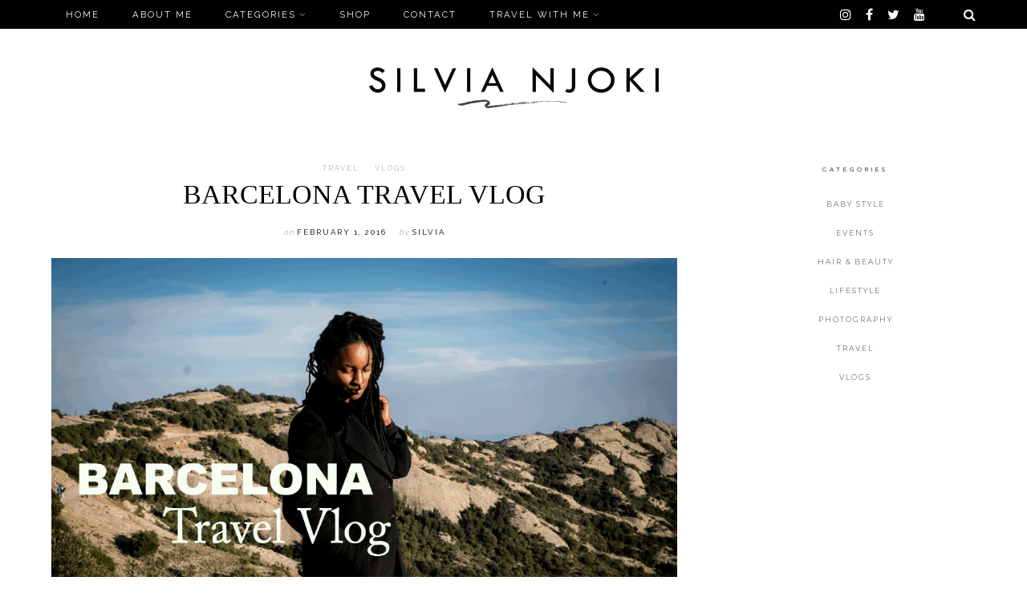

--- FILE ---
content_type: text/html; charset=UTF-8
request_url: https://silvianjoki.com/barcelonatravelvlog/
body_size: 62620
content:
<!DOCTYPE html>

<html lang="en-US">

<head>
	<meta charset="UTF-8">
	<meta name="viewport" content="width=device-width, initial-scale=1">
	<title>BARCELONA TRAVEL VLOG &#8211; Style by Silvia</title>
<meta name='robots' content='max-image-preview:large' />
	<style>img:is([sizes="auto" i], [sizes^="auto," i]) { contain-intrinsic-size: 3000px 1500px }</style>
	<link rel='dns-prefetch' href='//fonts.googleapis.com' />
<link rel="alternate" type="application/rss+xml" title="Style by Silvia &raquo; Feed" href="https://silvianjoki.com/feed/" />
<link rel="alternate" type="application/rss+xml" title="Style by Silvia &raquo; Comments Feed" href="https://silvianjoki.com/comments/feed/" />
<link rel="alternate" type="application/rss+xml" title="Style by Silvia &raquo; BARCELONA TRAVEL VLOG Comments Feed" href="https://silvianjoki.com/barcelonatravelvlog/feed/" />
<script type="text/javascript">
/* <![CDATA[ */
window._wpemojiSettings = {"baseUrl":"https:\/\/s.w.org\/images\/core\/emoji\/15.0.3\/72x72\/","ext":".png","svgUrl":"https:\/\/s.w.org\/images\/core\/emoji\/15.0.3\/svg\/","svgExt":".svg","source":{"concatemoji":"https:\/\/silvianjoki.com\/wp-includes\/js\/wp-emoji-release.min.js?ver=6.7.4"}};
/*! This file is auto-generated */
!function(i,n){var o,s,e;function c(e){try{var t={supportTests:e,timestamp:(new Date).valueOf()};sessionStorage.setItem(o,JSON.stringify(t))}catch(e){}}function p(e,t,n){e.clearRect(0,0,e.canvas.width,e.canvas.height),e.fillText(t,0,0);var t=new Uint32Array(e.getImageData(0,0,e.canvas.width,e.canvas.height).data),r=(e.clearRect(0,0,e.canvas.width,e.canvas.height),e.fillText(n,0,0),new Uint32Array(e.getImageData(0,0,e.canvas.width,e.canvas.height).data));return t.every(function(e,t){return e===r[t]})}function u(e,t,n){switch(t){case"flag":return n(e,"\ud83c\udff3\ufe0f\u200d\u26a7\ufe0f","\ud83c\udff3\ufe0f\u200b\u26a7\ufe0f")?!1:!n(e,"\ud83c\uddfa\ud83c\uddf3","\ud83c\uddfa\u200b\ud83c\uddf3")&&!n(e,"\ud83c\udff4\udb40\udc67\udb40\udc62\udb40\udc65\udb40\udc6e\udb40\udc67\udb40\udc7f","\ud83c\udff4\u200b\udb40\udc67\u200b\udb40\udc62\u200b\udb40\udc65\u200b\udb40\udc6e\u200b\udb40\udc67\u200b\udb40\udc7f");case"emoji":return!n(e,"\ud83d\udc26\u200d\u2b1b","\ud83d\udc26\u200b\u2b1b")}return!1}function f(e,t,n){var r="undefined"!=typeof WorkerGlobalScope&&self instanceof WorkerGlobalScope?new OffscreenCanvas(300,150):i.createElement("canvas"),a=r.getContext("2d",{willReadFrequently:!0}),o=(a.textBaseline="top",a.font="600 32px Arial",{});return e.forEach(function(e){o[e]=t(a,e,n)}),o}function t(e){var t=i.createElement("script");t.src=e,t.defer=!0,i.head.appendChild(t)}"undefined"!=typeof Promise&&(o="wpEmojiSettingsSupports",s=["flag","emoji"],n.supports={everything:!0,everythingExceptFlag:!0},e=new Promise(function(e){i.addEventListener("DOMContentLoaded",e,{once:!0})}),new Promise(function(t){var n=function(){try{var e=JSON.parse(sessionStorage.getItem(o));if("object"==typeof e&&"number"==typeof e.timestamp&&(new Date).valueOf()<e.timestamp+604800&&"object"==typeof e.supportTests)return e.supportTests}catch(e){}return null}();if(!n){if("undefined"!=typeof Worker&&"undefined"!=typeof OffscreenCanvas&&"undefined"!=typeof URL&&URL.createObjectURL&&"undefined"!=typeof Blob)try{var e="postMessage("+f.toString()+"("+[JSON.stringify(s),u.toString(),p.toString()].join(",")+"));",r=new Blob([e],{type:"text/javascript"}),a=new Worker(URL.createObjectURL(r),{name:"wpTestEmojiSupports"});return void(a.onmessage=function(e){c(n=e.data),a.terminate(),t(n)})}catch(e){}c(n=f(s,u,p))}t(n)}).then(function(e){for(var t in e)n.supports[t]=e[t],n.supports.everything=n.supports.everything&&n.supports[t],"flag"!==t&&(n.supports.everythingExceptFlag=n.supports.everythingExceptFlag&&n.supports[t]);n.supports.everythingExceptFlag=n.supports.everythingExceptFlag&&!n.supports.flag,n.DOMReady=!1,n.readyCallback=function(){n.DOMReady=!0}}).then(function(){return e}).then(function(){var e;n.supports.everything||(n.readyCallback(),(e=n.source||{}).concatemoji?t(e.concatemoji):e.wpemoji&&e.twemoji&&(t(e.twemoji),t(e.wpemoji)))}))}((window,document),window._wpemojiSettings);
/* ]]> */
</script>
<style id='wp-emoji-styles-inline-css' type='text/css'>

	img.wp-smiley, img.emoji {
		display: inline !important;
		border: none !important;
		box-shadow: none !important;
		height: 1em !important;
		width: 1em !important;
		margin: 0 0.07em !important;
		vertical-align: -0.1em !important;
		background: none !important;
		padding: 0 !important;
	}
</style>
<link rel='stylesheet' id='wp-block-library-css' href='https://silvianjoki.com/wp-includes/css/dist/block-library/style.min.css?ver=6.7.4' type='text/css' media='all' />
<style id='classic-theme-styles-inline-css' type='text/css'>
/*! This file is auto-generated */
.wp-block-button__link{color:#fff;background-color:#32373c;border-radius:9999px;box-shadow:none;text-decoration:none;padding:calc(.667em + 2px) calc(1.333em + 2px);font-size:1.125em}.wp-block-file__button{background:#32373c;color:#fff;text-decoration:none}
</style>
<style id='global-styles-inline-css' type='text/css'>
:root{--wp--preset--aspect-ratio--square: 1;--wp--preset--aspect-ratio--4-3: 4/3;--wp--preset--aspect-ratio--3-4: 3/4;--wp--preset--aspect-ratio--3-2: 3/2;--wp--preset--aspect-ratio--2-3: 2/3;--wp--preset--aspect-ratio--16-9: 16/9;--wp--preset--aspect-ratio--9-16: 9/16;--wp--preset--color--black: #000000;--wp--preset--color--cyan-bluish-gray: #abb8c3;--wp--preset--color--white: #ffffff;--wp--preset--color--pale-pink: #f78da7;--wp--preset--color--vivid-red: #cf2e2e;--wp--preset--color--luminous-vivid-orange: #ff6900;--wp--preset--color--luminous-vivid-amber: #fcb900;--wp--preset--color--light-green-cyan: #7bdcb5;--wp--preset--color--vivid-green-cyan: #00d084;--wp--preset--color--pale-cyan-blue: #8ed1fc;--wp--preset--color--vivid-cyan-blue: #0693e3;--wp--preset--color--vivid-purple: #9b51e0;--wp--preset--color--grey: #a9a9ac;--wp--preset--color--anthracite: #3A3A3B;--wp--preset--color--almostblack: #101020;--wp--preset--gradient--vivid-cyan-blue-to-vivid-purple: linear-gradient(135deg,rgba(6,147,227,1) 0%,rgb(155,81,224) 100%);--wp--preset--gradient--light-green-cyan-to-vivid-green-cyan: linear-gradient(135deg,rgb(122,220,180) 0%,rgb(0,208,130) 100%);--wp--preset--gradient--luminous-vivid-amber-to-luminous-vivid-orange: linear-gradient(135deg,rgba(252,185,0,1) 0%,rgba(255,105,0,1) 100%);--wp--preset--gradient--luminous-vivid-orange-to-vivid-red: linear-gradient(135deg,rgba(255,105,0,1) 0%,rgb(207,46,46) 100%);--wp--preset--gradient--very-light-gray-to-cyan-bluish-gray: linear-gradient(135deg,rgb(238,238,238) 0%,rgb(169,184,195) 100%);--wp--preset--gradient--cool-to-warm-spectrum: linear-gradient(135deg,rgb(74,234,220) 0%,rgb(151,120,209) 20%,rgb(207,42,186) 40%,rgb(238,44,130) 60%,rgb(251,105,98) 80%,rgb(254,248,76) 100%);--wp--preset--gradient--blush-light-purple: linear-gradient(135deg,rgb(255,206,236) 0%,rgb(152,150,240) 100%);--wp--preset--gradient--blush-bordeaux: linear-gradient(135deg,rgb(254,205,165) 0%,rgb(254,45,45) 50%,rgb(107,0,62) 100%);--wp--preset--gradient--luminous-dusk: linear-gradient(135deg,rgb(255,203,112) 0%,rgb(199,81,192) 50%,rgb(65,88,208) 100%);--wp--preset--gradient--pale-ocean: linear-gradient(135deg,rgb(255,245,203) 0%,rgb(182,227,212) 50%,rgb(51,167,181) 100%);--wp--preset--gradient--electric-grass: linear-gradient(135deg,rgb(202,248,128) 0%,rgb(113,206,126) 100%);--wp--preset--gradient--midnight: linear-gradient(135deg,rgb(2,3,129) 0%,rgb(40,116,252) 100%);--wp--preset--font-size--small: 12px;--wp--preset--font-size--medium: 20px;--wp--preset--font-size--large: 36px;--wp--preset--font-size--x-large: 42px;--wp--preset--font-size--regular: 16px;--wp--preset--font-size--larger: 50px;--wp--preset--spacing--20: 0.44rem;--wp--preset--spacing--30: 0.67rem;--wp--preset--spacing--40: 1rem;--wp--preset--spacing--50: 1.5rem;--wp--preset--spacing--60: 2.25rem;--wp--preset--spacing--70: 3.38rem;--wp--preset--spacing--80: 5.06rem;--wp--preset--shadow--natural: 6px 6px 9px rgba(0, 0, 0, 0.2);--wp--preset--shadow--deep: 12px 12px 50px rgba(0, 0, 0, 0.4);--wp--preset--shadow--sharp: 6px 6px 0px rgba(0, 0, 0, 0.2);--wp--preset--shadow--outlined: 6px 6px 0px -3px rgba(255, 255, 255, 1), 6px 6px rgba(0, 0, 0, 1);--wp--preset--shadow--crisp: 6px 6px 0px rgba(0, 0, 0, 1);}:where(.is-layout-flex){gap: 0.5em;}:where(.is-layout-grid){gap: 0.5em;}body .is-layout-flex{display: flex;}.is-layout-flex{flex-wrap: wrap;align-items: center;}.is-layout-flex > :is(*, div){margin: 0;}body .is-layout-grid{display: grid;}.is-layout-grid > :is(*, div){margin: 0;}:where(.wp-block-columns.is-layout-flex){gap: 2em;}:where(.wp-block-columns.is-layout-grid){gap: 2em;}:where(.wp-block-post-template.is-layout-flex){gap: 1.25em;}:where(.wp-block-post-template.is-layout-grid){gap: 1.25em;}.has-black-color{color: var(--wp--preset--color--black) !important;}.has-cyan-bluish-gray-color{color: var(--wp--preset--color--cyan-bluish-gray) !important;}.has-white-color{color: var(--wp--preset--color--white) !important;}.has-pale-pink-color{color: var(--wp--preset--color--pale-pink) !important;}.has-vivid-red-color{color: var(--wp--preset--color--vivid-red) !important;}.has-luminous-vivid-orange-color{color: var(--wp--preset--color--luminous-vivid-orange) !important;}.has-luminous-vivid-amber-color{color: var(--wp--preset--color--luminous-vivid-amber) !important;}.has-light-green-cyan-color{color: var(--wp--preset--color--light-green-cyan) !important;}.has-vivid-green-cyan-color{color: var(--wp--preset--color--vivid-green-cyan) !important;}.has-pale-cyan-blue-color{color: var(--wp--preset--color--pale-cyan-blue) !important;}.has-vivid-cyan-blue-color{color: var(--wp--preset--color--vivid-cyan-blue) !important;}.has-vivid-purple-color{color: var(--wp--preset--color--vivid-purple) !important;}.has-black-background-color{background-color: var(--wp--preset--color--black) !important;}.has-cyan-bluish-gray-background-color{background-color: var(--wp--preset--color--cyan-bluish-gray) !important;}.has-white-background-color{background-color: var(--wp--preset--color--white) !important;}.has-pale-pink-background-color{background-color: var(--wp--preset--color--pale-pink) !important;}.has-vivid-red-background-color{background-color: var(--wp--preset--color--vivid-red) !important;}.has-luminous-vivid-orange-background-color{background-color: var(--wp--preset--color--luminous-vivid-orange) !important;}.has-luminous-vivid-amber-background-color{background-color: var(--wp--preset--color--luminous-vivid-amber) !important;}.has-light-green-cyan-background-color{background-color: var(--wp--preset--color--light-green-cyan) !important;}.has-vivid-green-cyan-background-color{background-color: var(--wp--preset--color--vivid-green-cyan) !important;}.has-pale-cyan-blue-background-color{background-color: var(--wp--preset--color--pale-cyan-blue) !important;}.has-vivid-cyan-blue-background-color{background-color: var(--wp--preset--color--vivid-cyan-blue) !important;}.has-vivid-purple-background-color{background-color: var(--wp--preset--color--vivid-purple) !important;}.has-black-border-color{border-color: var(--wp--preset--color--black) !important;}.has-cyan-bluish-gray-border-color{border-color: var(--wp--preset--color--cyan-bluish-gray) !important;}.has-white-border-color{border-color: var(--wp--preset--color--white) !important;}.has-pale-pink-border-color{border-color: var(--wp--preset--color--pale-pink) !important;}.has-vivid-red-border-color{border-color: var(--wp--preset--color--vivid-red) !important;}.has-luminous-vivid-orange-border-color{border-color: var(--wp--preset--color--luminous-vivid-orange) !important;}.has-luminous-vivid-amber-border-color{border-color: var(--wp--preset--color--luminous-vivid-amber) !important;}.has-light-green-cyan-border-color{border-color: var(--wp--preset--color--light-green-cyan) !important;}.has-vivid-green-cyan-border-color{border-color: var(--wp--preset--color--vivid-green-cyan) !important;}.has-pale-cyan-blue-border-color{border-color: var(--wp--preset--color--pale-cyan-blue) !important;}.has-vivid-cyan-blue-border-color{border-color: var(--wp--preset--color--vivid-cyan-blue) !important;}.has-vivid-purple-border-color{border-color: var(--wp--preset--color--vivid-purple) !important;}.has-vivid-cyan-blue-to-vivid-purple-gradient-background{background: var(--wp--preset--gradient--vivid-cyan-blue-to-vivid-purple) !important;}.has-light-green-cyan-to-vivid-green-cyan-gradient-background{background: var(--wp--preset--gradient--light-green-cyan-to-vivid-green-cyan) !important;}.has-luminous-vivid-amber-to-luminous-vivid-orange-gradient-background{background: var(--wp--preset--gradient--luminous-vivid-amber-to-luminous-vivid-orange) !important;}.has-luminous-vivid-orange-to-vivid-red-gradient-background{background: var(--wp--preset--gradient--luminous-vivid-orange-to-vivid-red) !important;}.has-very-light-gray-to-cyan-bluish-gray-gradient-background{background: var(--wp--preset--gradient--very-light-gray-to-cyan-bluish-gray) !important;}.has-cool-to-warm-spectrum-gradient-background{background: var(--wp--preset--gradient--cool-to-warm-spectrum) !important;}.has-blush-light-purple-gradient-background{background: var(--wp--preset--gradient--blush-light-purple) !important;}.has-blush-bordeaux-gradient-background{background: var(--wp--preset--gradient--blush-bordeaux) !important;}.has-luminous-dusk-gradient-background{background: var(--wp--preset--gradient--luminous-dusk) !important;}.has-pale-ocean-gradient-background{background: var(--wp--preset--gradient--pale-ocean) !important;}.has-electric-grass-gradient-background{background: var(--wp--preset--gradient--electric-grass) !important;}.has-midnight-gradient-background{background: var(--wp--preset--gradient--midnight) !important;}.has-small-font-size{font-size: var(--wp--preset--font-size--small) !important;}.has-medium-font-size{font-size: var(--wp--preset--font-size--medium) !important;}.has-large-font-size{font-size: var(--wp--preset--font-size--large) !important;}.has-x-large-font-size{font-size: var(--wp--preset--font-size--x-large) !important;}
:where(.wp-block-post-template.is-layout-flex){gap: 1.25em;}:where(.wp-block-post-template.is-layout-grid){gap: 1.25em;}
:where(.wp-block-columns.is-layout-flex){gap: 2em;}:where(.wp-block-columns.is-layout-grid){gap: 2em;}
:root :where(.wp-block-pullquote){font-size: 1.5em;line-height: 1.6;}
</style>
<link rel='stylesheet' id='parent-style-css' href='https://silvianjoki.com/wp-content/themes/marni/style.css?ver=6.7.4' type='text/css' media='all' />
<link rel='stylesheet' id='child-style-css' href='https://silvianjoki.com/wp-content/themes/marni-child/style.css?ver=1.00' type='text/css' media='all' />
<link rel='stylesheet' id='font-awesome-css' href='https://silvianjoki.com/wp-content/themes/marni/fonts/fontawesome/css/font-awesome.min.css?ver=screen' type='text/css' media='all' />
<link rel='stylesheet' id='iconfont-pe-stroke-css' href='https://silvianjoki.com/wp-content/themes/marni/fonts/pe-icon-7-stroke/css/pe-icon-7-stroke.css?ver=screen' type='text/css' media='all' />
<link rel='stylesheet' id='iconfont-pe-stroke-helper-css' href='https://silvianjoki.com/wp-content/themes/marni/fonts/pe-icon-7-stroke/css/helper.css?ver=screen' type='text/css' media='all' />
<link rel='stylesheet' id='owl-carousel-css' href='https://silvianjoki.com/wp-content/themes/marni/css/owl.carousel.min.css?ver=screen' type='text/css' media='all' />
<link rel='stylesheet' id='lightbox-css' href='https://silvianjoki.com/wp-content/themes/marni/css/magnific-popup.css?ver=screen' type='text/css' media='all' />
<link rel='stylesheet' id='slicknav-css' href='https://silvianjoki.com/wp-content/themes/marni/css/slicknav.css?ver=screen' type='text/css' media='all' />
<link rel='stylesheet' id='marni-style-css' href='https://silvianjoki.com/wp-content/themes/marni-child/style.css?ver=6.7.4' type='text/css' media='all' />
<link rel='stylesheet' id='812e2d89f7f10497b96f8f880557912d-css' href='//fonts.googleapis.com/css?family=Montserrat:300' type='text/css' media='all' />
<link rel='stylesheet' id='e296af29525066b19a7626a8b35dc3c7-css' href='//fonts.googleapis.com/css?family=Poppins:300' type='text/css' media='all' />
<link rel='stylesheet' id='e3310a6b565668603e4205be3f7219ab-css' href='//fonts.googleapis.com/css?family=Raleway:regular' type='text/css' media='all' />
<link rel='stylesheet' id='0ac18f6c1c6ad2cd981fbdde6da3bcac-css' href='//fonts.googleapis.com/css?family=Lato:700' type='text/css' media='all' />
<link rel='stylesheet' id='1803914c44bc426c151ab9dcb131d737-css' href='//fonts.googleapis.com/css?family=Raleway:italic' type='text/css' media='all' />
<link rel='stylesheet' id='c6a768fb7491c1e343bb5ceadfd1f2fc-css' href='//fonts.googleapis.com/css?family=Lato:300italic' type='text/css' media='all' />
<link rel='stylesheet' id='73e1fb245502b58bc25698c6f6ab4329-css' href='//fonts.googleapis.com/css?family=Raleway:600' type='text/css' media='all' />
<link rel='stylesheet' id='ffba133264728cd18bdf35414b77b891-css' href='//fonts.googleapis.com/css?family=Raleway:300' type='text/css' media='all' />
<link rel='stylesheet' id='d8a4d63493d4d2f721241a79f1bbb3c6-css' href='//fonts.googleapis.com/css?family=Lato:300' type='text/css' media='all' />
<link rel='stylesheet' id='marni-child_no-kirki-css' href='https://silvianjoki.com/wp-content/themes/marni-child/style.css' type='text/css' media='all' />
<style id='marni-child_no-kirki-inline-css' type='text/css'>
.footer-logo img{max-height:237px;}.owl-item, .owl-carousel .owl-stage-outer{height:540px;}.owl-dots{display:flex;}.home .post-list .tnail{flex-basis:40%;}.archive .post-list .tnail{flex-basis:44%;}.category-header.overlay{min-height:360px;}.entry-header.overlay{min-height:720px;}.single .site-content.fullwidth-narrow{max-width:1056px;}.footer-info-wrap,.search-field,.widget_recent_comments .comment-author-link,.widget_recent_comments .recentcomments a,body,cite.fn,input,p,select,textarea{font-family:Montserrat;font-weight:;font-size:13px;line-height:;letter-spacing:0px;font-style:normal;font-backup:;}.content-box-wysiwyg.heading,.dropcap,.post-title-small,.wp-block-cover-image-text,h1,h2,h3,h4,h5,h6{font-family:Georgia,Times,&amp;quot;Times New Roman&amp;quot;,serif;font-weight:;letter-spacing:0px;text-transform:uppercase;font-style:normal;font-backup:;}.page-title{font-size:3.125em;line-height:1.1em;font-weight:;font-style:normal;}.archive-page-title{font-family:Poppins;font-weight:;font-size:3.125em;line-height:1.1em;letter-spacing:16px;text-transform:uppercase;font-style:normal;font-backup:;}.entry-title{font-family:;font-size:1.918em;font-weight:;line-height:1.3em;letter-spacing:;word-spacing:;color:#ffffff;text-align:inherit;font-style:;font-backup:;}.single .entry-title{font-family:;font-size:2.618em;font-weight:;line-height:1.2em;letter-spacing:;word-spacing:;color:#ffffff;text-align:inherit;font-style:;font-backup:;}.post-title-small,.wpp-post-title {font-family:;font-size:1.1em;font-weight:;line-height:1.2em;letter-spacing:;word-spacing:;color:#ffffff;text-align:inherit;font-style:;font-backup:;}h1{font-family:;font-size:3.125em;font-weight:;line-height:1.1em;letter-spacing:;word-spacing:;color:#ffffff;text-align:inherit;font-style:;font-backup:;}h2{font-family:;font-size:2.618em;font-weight:;line-height:1.2em;letter-spacing:;word-spacing:;color:#ffffff;text-align:inherit;font-style:;font-backup:;}h3{font-family:;font-size:1.931em;font-weight:;line-height:1.2em;letter-spacing:;word-spacing:;color:#ffffff;text-align:inherit;font-style:;font-backup:;}h4{font-family:;font-size:1.618em;font-weight:;line-height:1.75em;letter-spacing:;word-spacing:;color:#ffffff;text-align:inherit;font-style:;font-backup:;}h5{font-family:;font-size:1.194em;font-weight:;line-height:1.75em;letter-spacing:;word-spacing:;color:#ffffff;text-align:inherit;font-style:;font-backup:;}h6{font-family:;font-size:1em;font-weight:;line-height:1.75em;letter-spacing:;word-spacing:;color:#ffffff;text-align:inherit;font-style:;font-backup:;}#reply-title,.comments-title,.section-title ,.widget-title{font-family:Raleway;font-size:0.6em;font-weight:;line-height:1em;letter-spacing:4px;text-transform:uppercase;font-style:normal;font-backup:;}#reply-title:after,#reply-title:before,.comments-title:after,.comments-title:before,.section-title:after,.section-title:before,.single-comment,.widget-title:after,.widget-title:before{border-top:none;}.entry-meta, .post-info, .post-info-small .post-info a, .categories a{font-family:Raleway;font-weight:;text-transform:uppercase;font-backup:;font-style:normal;letter-spacing:2px;}.post-date.pretty-date, .popular-post-thumb-small::before, .popular-post-thumb-small::before, li.show-counter .popular-post-text::before{font-family:Lato;font-weight:700;text-transform:uppercase;}.post-info .serif-italic{font-family:Raleway;font-weight:;font-style:italic;font-size:1em;letter-spacing:1px;font-backup:;}.post-tag{font-family:Lato;font-weight:300;font-style:italic;font-size:11px;line-height:19px;background-color:#101020;}.post-tag .post-tag-hashtag, .post-tags a, .post-tags a:link, .post-tags a:active, .post-tags a:focus, .post-tags a:visited{color:#ffffff;}.main-navigation{font-family:Raleway;font-weight:;font-size:0.7em;letter-spacing:2px;text-transform:uppercase;font-backup:;font-style:normal;}footer .social-footer{font-family:Raleway;font-weight:;font-size:0.6em;letter-spacing:1px;text-transform:uppercase;font-backup:;font-style:normal;}.footer-info-wrap{font-size:0.7em;letter-spacing:2px;text-transform:uppercase;color:#ffffff;}.button,.button-outline,.wc-proceed-to-checkout,button,input[type="button"],input[type="reset"],input[type="submit"]{font-family:Raleway;letter-spacing:2px;text-transform:uppercase;font-backup:;font-weight:;font-style:normal;}.wp-caption-text, .wp-block-image figcaption, .wp-block-audio figcaption, .wp-block-video figcaption{font-family:Lato;font-weight:300;font-size:0.7em;letter-spacing:1px;text-transform:uppercase;}label{font-size:0.7em;letter-spacing:2px;text-transform:uppercase;}.woocommerce h1.page-title,.woocommerce-cart h1.page-title,.woocommerce-checkout h1.page-title{font-family:initial;font-weight:;font-size:36px;letter-spacing:2px;text-transform:uppercase;text-align:center;font-backup:;font-style:normal;}.woocommerce .entry-summary h1.product_title,.woocommerce .product h2.woocommerce-loop-product__title,.woocommerce .product h3,.woocommerce .widget .product-title,.woocommerce .widget_shopping_cart .mini_cart_item a,.woocommerce h2.woocommerce-loop-category__title,.woocommerce-cart td.product-name a{font-family:Lato;font-weight:300;letter-spacing:2px;text-transform:uppercase;}.woocommerce .product h2.woocommerce-loop-product__title,.woocommerce .product h3,.woocommerce h2.woocommerce-loop-category__title{font-size:13px;line-height:1.9em;}.woocommerce .entry-summary h1.product_title{font-size:2em;}	body, p, input, select, textarea, .dropcap, 
		            				.main-navigation ul li a, .main-navigation ul li a:link, .main-navigation ul li a:focus, .main-navigation ul li a:active,
		            				.woocommerce-cart .entry-content .woocommerce-cart-form a, .woocommerce .price,
		            				.entry-meta-single a, .entry-meta-single a:link, .entry-meta-single a:active, .entry-meta-single a:visited {color:#010101;}.comment-text a,.entry-content a:not(.button):not(.wp-block-button__link),.textwidget a{color:#404041;}.comment-text a:hover, .blog .post-share i:hover, .post-share a i:hover, .social_widget a i:hover,.entry-content a:not(.button):hover:not(.wp-block-button__link):hover,.widget-area a:hover{color:#a9a9ac;}.post-tag:hover{background-color:#a9a9ac;}.comment-text a,.entry-content a,.entry-content a:active,.entry-content a:focus,.entry-content a:link,.textwidget a{border-bottom:1px solid #101020;}	h1, h2, h3, h4, h5, h6,
							h1 a, h2 a, h3 a, h4 a, h5 a, h6 a,
							h1 a:link, h2 a:link, h3 a:link, h4 a:link, h5 a:link, h6 a:link,
							.site-title a, .site-title a:link, .site-title a:focus, .site-titlea:active, .site-title a:hover,
							h1 a:visited, h2 a:visited, h3 a:visited, h4 a:visited, h5 a:visited, h6 a:visited,
							.post-title-small, .post-title-small a,
							.single .entry-title, .post-title-small,.wpp-post-title{color:#010101;}	h1 a:hover, h2 a:hover, h3 a:hover, h4 a:hover, h5 a:hover, h6 a:hover,
							.site-title a:hover, .post-title-small:hover, .post-title-small a:hover{color:#404041;}	.button:not(.button-outline), a.button:not(.button-outline), .reply, .reply-button a,
							input[type="button"], input[type="reset"], input[type="submit"], .wc-proceed-to-checkout{background-color:#010101;border-color:#010101;}	.button:hover, a.button:hover, .reply:hover, .reply-button a:hover,
							input[type="button"]:hover, input[type="reset"]:hover, input[type="submit"]:hover, .wc-proceed-to-checkout:hover{background-color:#a9a9ac;border-color:#a9a9ac;}.button-more.button-outline:hover,.button-outline:hover,a.button.button-outline:hover{background-color:#404041;border-color:#404041;}.button-more.button-outline,.button-outline,a.button.button-outline{color:#404041;border-color:#404041;}	.slider.dark .entry-meta-bgcolor.has-slider-meta,
							.home #primary .entry-meta-bgcolor.has-home-meta,
							.blog #primary .entry-meta-bgcolor.has-home-meta,
							.archive #primary .entry-meta-bgcolor.has-archive-meta,
							.search #primary .entry-meta-bgcolor.has-archive-meta,
							.featured-post .entry-meta-bgcolor {background-color:#010101;}	.slider.dark .entry-meta-bgcolor.has-slider-meta,
							.home #primary .entry-meta-bgcolor.has-home-meta,
							.blog #primary .entry-meta-bgcolor.has-home-meta,
							.archive #primary .entry-meta-bgcolor.has-archive-meta,
							.search #primary .entry-meta-bgcolor.has-archive-meta,
							.featured-post .entry-meta-bgcolor,
							.slider.dark .entry-meta-bgcolor.has-slider-meta a,
							.home #primary .entry-meta-bgcolor.has-home-meta a,
							.blog #primary .entry-meta-bgcolor.has-home-meta a,
							.archive #primary .entry-meta-bgcolor.has-archive-meta a,
							.search #primary .entry-meta-bgcolor.has-archive-meta a,
							.featured-post .entry-meta-bgcolor a,
							.slider.dark .entry-meta-bgcolor.has-slider-meta .serif-italic,
							.home #primary .entry-meta-bgcolor.has-home-meta .serif-italic,
							.blog #primary .entry-meta-bgcolor.has-home-meta .serif-italic,
							.archive #primary .entry-meta-bgcolor.has-archive-meta .serif-italic,
							.search #primary .entry-meta-bgcolor.has-archive-meta .serif-italic,
							.featured-post .entry-meta-bgcolor .serif-italic{color:#ffffff;}	.slider.dark .entry-meta-bgcolor.has-slider-meta a:hover,
							.home #primary .entry-meta-bgcolor.has-home-meta a:hover,
							.blog #primary .entry-meta-bgcolor.has-home-meta a:hover,
							.archive #primary .entry-meta-bgcolor.has-archive-meta a:hover,
							.search #primary .entry-meta-bgcolor.has-archive-meta a:hover,
							.featured-post .entry-meta-bgcolor a:hover{color:#404041;}.topbar{background-color:#010101;}.topbar-content i, .topbar-content a, .topbar .cart-contents:before, .topbar .cart-contents-count,
						.topbar-content .main-navigation ul li a, .topbar-content .main-navigation ul li a:link, .topbar-content .main-navigation ul li a:focus, .topbar-content .main-navigation ul li a:active{color:#ffffff;}.topbar-content i:hover, .topbar-content a:hover, .cart-contents:hover:before{color:#919191;}.main-navigation ul li a:hover{color:#a9a9ac;}.main-navigation .sub-menu,.main-navigation .children{background-color:#010101;}.main-navigation ul.sub-menu li a, .main-navigation ul.children li a{color:#ffffff;}.main-navigation ul.sub-menu li a:hover,.main-navigation ul.children li a:hover{color:#404041;}.comment-text li:before,.entry-content li:before{color:#b9b9bc;}.footer-wrap{background-color:#010101;}.footer-info-wrap a:hover{color:#404041;}.logowrap.logo-img{max-width:361px;}.top-image-wrap{min-height:540px;}.top-image-content{font-weight:400;font-size:68px;line-height:1;letter-spacing:12px;color:#101020;text-transform:uppercase;background:rgba(32, 32, 36, 0);}.promoboxes .overlay-content{font-family:Lato;font-weight:300;font-size:1em;line-height:1.5em;letter-spacing:6px;color:#ffffff;text-transform:uppercase;background:rgba(32, 32, 36, 0);}.promoboxes .color-overlay{background:rgba(32, 32, 36, 0.12);}@media (max-width: 767px){.text-logo .site-title, .text-logo .site-title a{font-size:1.6em;line-height:;letter-spacing:;}.page-title{font-size:;line-height:;}.archive-page-title{font-size:2.618em;line-height:1.3em;letter-spacing:8px;}.entry-title{font-size:;line-height:;}.single .entry-title{font-size:;line-height:;}.post-title-small,.wpp-post-title{font-size:;line-height:;}.woocommerce h1.page-title,.woocommerce-cart h1.page-title,.woocommerce-checkout h1.page-title{font-size:;line-height:;}.woocommerce .product h2.woocommerce-loop-product__title,.woocommerce .product h3,.woocommerce h2.woocommerce-loop-category__title{font-size:;line-height:;}.woocommerce .entry-summary h1.product_title{font-size:;line-height:;}}
</style>
<script type="text/javascript" src="https://silvianjoki.com/wp-includes/js/jquery/jquery.min.js?ver=3.7.1" id="jquery-core-js"></script>
<script type="text/javascript" src="https://silvianjoki.com/wp-includes/js/jquery/jquery-migrate.min.js?ver=3.4.1" id="jquery-migrate-js"></script>
<link rel="https://api.w.org/" href="https://silvianjoki.com/wp-json/" /><link rel="alternate" title="JSON" type="application/json" href="https://silvianjoki.com/wp-json/wp/v2/posts/5830" /><link rel="EditURI" type="application/rsd+xml" title="RSD" href="https://silvianjoki.com/xmlrpc.php?rsd" />
<meta name="generator" content="WordPress 6.7.4" />
<link rel="canonical" href="https://silvianjoki.com/barcelonatravelvlog/" />
<link rel='shortlink' href='https://silvianjoki.com/?p=5830' />
<link rel="alternate" title="oEmbed (JSON)" type="application/json+oembed" href="https://silvianjoki.com/wp-json/oembed/1.0/embed?url=https%3A%2F%2Fsilvianjoki.com%2Fbarcelonatravelvlog%2F" />
<link rel="alternate" title="oEmbed (XML)" type="text/xml+oembed" href="https://silvianjoki.com/wp-json/oembed/1.0/embed?url=https%3A%2F%2Fsilvianjoki.com%2Fbarcelonatravelvlog%2F&#038;format=xml" />
<style type="text/css" id="custom-background-css">
body.custom-background { background-color: #ffffff; }
</style>
	<link rel="icon" href="https://silvianjoki.com/wp-content/uploads/2018/09/cropped-Fa-32x32.png" sizes="32x32" />
<link rel="icon" href="https://silvianjoki.com/wp-content/uploads/2018/09/cropped-Fa-192x192.png" sizes="192x192" />
<link rel="apple-touch-icon" href="https://silvianjoki.com/wp-content/uploads/2018/09/cropped-Fa-180x180.png" />
<meta name="msapplication-TileImage" content="https://silvianjoki.com/wp-content/uploads/2018/09/cropped-Fa-270x270.png" />
   

<style type="text/css">

	 

	.menu-logo-centered li.menu-item:nth-child(-n+3),
	.menu-logo-centered li.page_item:nth-child(-n+3) {
  		order: 0; 
	}

	.menu-logo-centered .menu-item-logo {
	  	order: 1;
		}

	.menu-logo-centered .menu-item,
	.menu-logo-centered .page_item  {
	  	order: 2; 
	}

	
	
	
			.promoboxes .overlay-content {
			padding-left: 12px;
		} 

	
	
			.custom-bg-color,
		.no-sidebar .entry-content .alignwide.custom-bg-color,
		.no-sidebar .entry-content .alignfull.custom-bg-color {
			background-color: #ffffff;
			}


			


</style>

		<style type="text/css" id="wp-custom-css">
			.site-title img {
    margin-bottom: -3px;
}		</style>
		</head>

<body class="post-template-default single single-post postid-5830 single-format-standard custom-background wp-custom-logo ">



<!-- SEARCH OVERLAY -->
<div id="search-overlay">
	<a href="#" class="search-close"> <i class="icon-close pe-7s-close"></i></a>
	<div class="search-content-wrap">
	<div class="search-content">
		<!-- searchform-->

		
		<form role="search" method="get" class="searchform" action="https://silvianjoki.com/">
			<label for="search-form-696f7c9a9bd2e" class="search-field-label">
				<span class="screen-reader-text">Search for:</span>
				<input id="search-form-696f7c9a9bd2e" type="search" class="search-field"  name="s" placeholder="Search here &hellip;" value="" />
			</label>
		</form>
		<p>Type and press Enter.</p>
	</div>
</div></div><!-- .search-overlay -->

<div id="page" class="site-wrap">
	<a class="skip-link screen-reader-text" href="#content">Skip to content</a>

	<header id="header" class="site-header">

		<div id="header-regular" class="header3 naviborder-standard socialpos-h2-topbar socialpos-h3-topbar searchpos-h2-topbar searchpos-h3-topbar cartpos-h2-topbar cartpos-h3-topbar">

			<div class="topbar"> 
				<div class="topbar-content"> 
					
					<!-- NAVI -->
					
<nav id="site-navigation" class="main-navigation" data-leftitems="3">	
	<div class="menu-main-container"><ul id="menu-main" class="primary-menu"><li id="menu-item-4456" class="menu-item menu-item-type-custom menu-item-object-custom menu-item-home menu-item-4456"><a href="http://silvianjoki.com/">Home</a></li>
<li id="menu-item-7601" class="menu-item menu-item-type-post_type menu-item-object-page menu-item-7601"><a href="https://silvianjoki.com/meet-silvia/">About Me</a></li>
<li id="menu-item-5855" class="menu-item menu-item-type-custom menu-item-object-custom menu-item-has-children menu-item-5855"><a href="#">Categories</a>
<ul class="sub-menu">
	<li id="menu-item-2966" class="menu-item menu-item-type-taxonomy menu-item-object-category menu-item-2966"><a href="https://silvianjoki.com/category/mama-style-mama-style/">Mama Style</a></li>
	<li id="menu-item-2967" class="menu-item menu-item-type-taxonomy menu-item-object-category menu-item-2967"><a href="https://silvianjoki.com/category/baby-style/">Baby Style</a></li>
	<li id="menu-item-5643" class="menu-item menu-item-type-taxonomy menu-item-object-category current-post-ancestor current-menu-parent current-post-parent menu-item-5643"><a href="https://silvianjoki.com/category/travel/">Travel</a></li>
	<li id="menu-item-5959" class="menu-item menu-item-type-taxonomy menu-item-object-category menu-item-5959"><a href="https://silvianjoki.com/category/event/">Events</a></li>
	<li id="menu-item-3766" class="menu-item menu-item-type-taxonomy menu-item-object-category menu-item-3766"><a href="https://silvianjoki.com/category/lifestyle/">Lifestyle</a></li>
	<li id="menu-item-6145" class="menu-item menu-item-type-taxonomy menu-item-object-category menu-item-6145"><a href="https://silvianjoki.com/category/hair-beauty/">Hair &amp; Beauty</a></li>
	<li id="menu-item-7711" class="menu-item menu-item-type-taxonomy menu-item-object-category current-post-ancestor current-menu-parent current-post-parent menu-item-7711"><a href="https://silvianjoki.com/category/vlogs/">Vlogs</a></li>
</ul>
</li>
<li id="menu-item-8388" class="menu-item menu-item-type-custom menu-item-object-custom menu-item-8388"><a href="#">Shop</a></li>
<li id="menu-item-7607" class="menu-item menu-item-type-post_type menu-item-object-page menu-item-7607"><a href="https://silvianjoki.com/contact/">Contact</a></li>
<li id="menu-item-8780" class="menu-item menu-item-type-custom menu-item-object-custom menu-item-has-children menu-item-8780"><a href="#">Travel with me</a>
<ul class="sub-menu">
	<li id="menu-item-9105" class="menu-item menu-item-type-post_type menu-item-object-page menu-item-9105"><a href="https://silvianjoki.com/?page_id=9059">Capetown</a></li>
	<li id="menu-item-9049" class="menu-item menu-item-type-post_type menu-item-object-page menu-item-9049"><a href="https://silvianjoki.com/?page_id=8909">Bali</a></li>
	<li id="menu-item-9048" class="menu-item menu-item-type-post_type menu-item-object-page menu-item-9048"><a href="https://silvianjoki.com/morocco-sept-2022/">Morocco</a></li>
</ul>
</li>
</ul></div></nav>





		

					<!-- SOCIAL -->
					 
			<div class="social-wrap">
				<ul class="socialicons">
										<li><a href="https://www.instagram.com/silvianjoki/" target="_blank">
							<i class="fa fa-instagram"></i>
													</a></li>
											<li><a href="https://facebook.com/stylesilvia/?_rdc=1&#038;_rdr" target="_blank">
							<i class="fa fa-facebook"></i>
													</a></li>
											<li><a href="https://twitter.com/silvianjoki" target="_blank">
							<i class="fa fa-twitter"></i>
													</a></li>
											<li><a href="https://www.youtube.com/channel/UCINabxtgWKdEhn4vnCxAzEA" target="_blank">
							<i class="fa fa-youtube"></i>
													</a></li>
									</ul>
			</div>
		
					<!-- CART ICON -->
					
	        			<!-- SEARCH -->
									        	<div class="searchbutton"> <div class="search-icon-wrap"> <a href="#"> <i class="icon-search fa fa-search"></i> </a> </div></div> <!-- .searchbutton-->
	        			
		                </div> <!-- .topbar-content -->

			</div> <!-- .topbar -->

			<div class="header-wrap">
							<div class="header-wrap1">

					<!-- SOCIAL -->
							        		<div class="spaceholder"> </div>
		        		
					<!-- LOGO -->
							<div class="logowrap  logo-img">		
			<h3 class="site-title site-logo">
				<a href="https://silvianjoki.com/" rel="home">
				<img src="https://silvianjoki.com/wp-content/uploads/logo-1.png" width="361" height="52" alt="Style by Silvia" />
				</a>
			</h3>
		</div>
	






					<!-- SOCIAL & SEARCHBUTTON -->
							        			<div class="spaceholder"> </div>
		        		
				</div>
				

				<div class="header-wrap2">	

					<!-- LOGO -->
					<div class="logo-left">
							<div class="logowrap  logo-img">		
			<h3 class="site-title site-logo">
				<a href="https://silvianjoki.com/" rel="home">
				<img src="https://silvianjoki.com/wp-content/uploads/logo-1.png" width="361" height="52" alt="Style by Silvia" />
				</a>
			</h3>
		</div>
	





					</div>

					<!-- NAVI -->
					<div class="nav-wrap standard">
						
<nav id="site-navigation" class="main-navigation" data-leftitems="3">	
	<div class="menu-main-container"><ul id="menu-main-1" class="primary-menu"><li class="menu-item menu-item-type-custom menu-item-object-custom menu-item-home menu-item-4456"><a href="http://silvianjoki.com/">Home</a></li>
<li class="menu-item menu-item-type-post_type menu-item-object-page menu-item-7601"><a href="https://silvianjoki.com/meet-silvia/">About Me</a></li>
<li class="menu-item menu-item-type-custom menu-item-object-custom menu-item-has-children menu-item-5855"><a href="#">Categories</a>
<ul class="sub-menu">
	<li class="menu-item menu-item-type-taxonomy menu-item-object-category menu-item-2966"><a href="https://silvianjoki.com/category/mama-style-mama-style/">Mama Style</a></li>
	<li class="menu-item menu-item-type-taxonomy menu-item-object-category menu-item-2967"><a href="https://silvianjoki.com/category/baby-style/">Baby Style</a></li>
	<li class="menu-item menu-item-type-taxonomy menu-item-object-category current-post-ancestor current-menu-parent current-post-parent menu-item-5643"><a href="https://silvianjoki.com/category/travel/">Travel</a></li>
	<li class="menu-item menu-item-type-taxonomy menu-item-object-category menu-item-5959"><a href="https://silvianjoki.com/category/event/">Events</a></li>
	<li class="menu-item menu-item-type-taxonomy menu-item-object-category menu-item-3766"><a href="https://silvianjoki.com/category/lifestyle/">Lifestyle</a></li>
	<li class="menu-item menu-item-type-taxonomy menu-item-object-category menu-item-6145"><a href="https://silvianjoki.com/category/hair-beauty/">Hair &amp; Beauty</a></li>
	<li class="menu-item menu-item-type-taxonomy menu-item-object-category current-post-ancestor current-menu-parent current-post-parent menu-item-7711"><a href="https://silvianjoki.com/category/vlogs/">Vlogs</a></li>
</ul>
</li>
<li class="menu-item menu-item-type-custom menu-item-object-custom menu-item-8388"><a href="#">Shop</a></li>
<li class="menu-item menu-item-type-post_type menu-item-object-page menu-item-7607"><a href="https://silvianjoki.com/contact/">Contact</a></li>
<li class="menu-item menu-item-type-custom menu-item-object-custom menu-item-has-children menu-item-8780"><a href="#">Travel with me</a>
<ul class="sub-menu">
	<li class="menu-item menu-item-type-post_type menu-item-object-page menu-item-9105"><a href="https://silvianjoki.com/?page_id=9059">Capetown</a></li>
	<li class="menu-item menu-item-type-post_type menu-item-object-page menu-item-9049"><a href="https://silvianjoki.com/?page_id=8909">Bali</a></li>
	<li class="menu-item menu-item-type-post_type menu-item-object-page menu-item-9048"><a href="https://silvianjoki.com/morocco-sept-2022/">Morocco</a></li>
</ul>
</li>
</ul></div></nav>





					</div>

				</div>
			</div>

		</div> <!-- #header-regular -->


		<div id="header-responsive">

			<div class="topbar"> 
				<div class="topbar-content"> 
					<div class="topbar-left"> </div>

					<div class="topbar-center">
					<!-- SOCIAL -->
					 
			<div class="social-wrap">
				<ul class="socialicons">
										<li><a href="https://www.instagram.com/silvianjoki/" target="_blank">
							<i class="fa fa-instagram"></i>
													</a></li>
											<li><a href="https://facebook.com/stylesilvia/?_rdc=1&#038;_rdr" target="_blank">
							<i class="fa fa-facebook"></i>
													</a></li>
											<li><a href="https://twitter.com/silvianjoki" target="_blank">
							<i class="fa fa-twitter"></i>
													</a></li>
											<li><a href="https://www.youtube.com/channel/UCINabxtgWKdEhn4vnCxAzEA" target="_blank">
							<i class="fa fa-youtube"></i>
													</a></li>
									</ul>
			</div>
							</div>
					<div class="topbar-right">
						<!-- CART ICON -->
						
					</div>

		                </div> <!-- .topbar-content -->
			</div> <!-- .topbar -->

			<div class="header-wrap">
				<div class="header-top">
					<div class="header-left"> </div>

					<div class="header-center">
								<div class="logowrap  logo-img">		
			<h3 class="site-title site-logo">
				<a href="https://silvianjoki.com/" rel="home">
				<img src="https://silvianjoki.com/wp-content/uploads/logo-1.png" width="361" height="52" alt="Style by Silvia" />
				</a>
			</h3>
		</div>
	





					</div>

					<div class="header-right">
											        	<div class="searchbutton"> <div class="search-icon-wrap"> <a href="#"> <i class="icon-search fa fa-search"></i> </a> </div></div> <!-- .searchbutton-->
		        								</div>
				</div>

				<nav id="site-navigation-responsive" class="menu-responsive header3"></nav>
				
			</div>

		</div> <!-- #header-responsive -->
		
	</header><!-- #header -->
<div id="content" class="site-content has-sidebar nomobile standard show-thumb">
	<article id="post-5830" class="has-sidebar post-5830 post type-post status-publish format-standard has-post-thumbnail hentry category-travel category-vlogs tag-barcelona tag-silvia-njoki tag-silvia-njoki-youtube tag-travel-blogger tag-travel-vlog">

		
		<div class="container">
			<div id="primary" class="content-area has-sidebar">
				<div id="main" class="site-main">
					<div class="blog-content-wrap">
					
							
							<div class="entry-header">							
														    			<div class="categories">
						    				<a href="https://silvianjoki.com/category/travel/" rel="category tag">Travel</a> <a href="https://silvianjoki.com/category/vlogs/" rel="category tag">Vlogs</a>						    			</div>
						    		
								<h1 class="entry-title">BARCELONA TRAVEL VLOG</h1>								<div class="entry-meta entry-meta-single">
										<span class="post-info post-info-date">
		<span class="serif-italic">on </span><time class="entry-date published" datetime="2016-02-01T11:48:54+03:00">February 1, 2016</time><time class="updated" datetime="2016-08-14T22:57:44+03:00">August 14, 2016</time>	</span>
		<span class="post-info post-info-author">
			<span class="post-author"> <span class="serif-italic">by </span><span class="author vcard"><a class="url fn n" href="https://silvianjoki.com/author/admin/">Silvia</a></span></span>		</span>






								</div><!-- .entry-meta -->
							</div><!-- .entry-header -->
												        	<div class="tnail">
						        												<img src="https://silvianjoki.com/wp-content/uploads/Silvia-Barcelona.jpg" width="1080" height="720" alt="" >
									
								</div> <!-- .tnail -->
													<div class="entry-content">
							<p><iframe src="https://www.youtube.com/embed/t3mI_2RV9SA?rel=0" width="1155" height="650" frameborder="0" allowfullscreen="allowfullscreen"></iframe></p>
<p>For a very long time I have had this dream of launching a Vlog, and today you are witnessing the posting of my very first &#8216;home made&#8217; video. It has taken me many, many hours of hard and sometimes even frustrating work to put it together, since I am not an experienced videographer and definitely had to learn all the editing skills by trial and error.  And here it is; and to be honest I am quite pleased with how it turned out and excited to share it with you and the world.</p>
<p><span id="more-5830"></span></p>
<p>As you probably know, I was invited for a P&amp;G conference in Barcelona in the beginning of December, and decided to stay there for another week on my own to explore this beautiful city and its fascinating culture in more depth.</p>
<p><img decoding="async" class="alignright size-full wp-image-5616" src="http://silvianjoki.com/wp-content/uploads/silvianjokisignoff-1.jpg" alt="silvianjokisignoff (1)" width="212" height="65" srcset="https://silvianjoki.com/wp-content/uploads/silvianjokisignoff-1.jpg 212w, https://silvianjoki.com/wp-content/uploads/silvianjokisignoff-1-150x46.jpg 150w" sizes="(max-width: 212px) 100vw, 212px" /></p>
						</div><!-- .entry-content -->

												<footer class="entry-footer">
							<div class="post-tags">
									
							</div>
							
						</footer><!-- .entry-footer -->

					</div><!-- .blog-content-wrap -->

					
		<div class="related-posts">

			<div class="title-center">
				<h3 class="related section-title" >Recommended for you</h3>
			</div>

			<div class="related-articles-wrap">

				
					<article class="post-related post-list post-8068 post type-post status-publish format-standard has-post-thumbnail hentry category-travel tag-african-fashion-blogger tag-baraka-natural-aquarium tag-nungwi tag-silvia-njoki tag-swimming-with-turtles tag-things-to-do-in-zanzibar tag-zanzibar">

													<a href="https://silvianjoki.com/swimming-with-turtles-in-zanzibar/">
								<div class="post-thumbnail">
									<img width="250" height="250" src="https://silvianjoki.com/wp-content/uploads/2019/03/turtle-Aquarium-in-Nungwi-250x250.jpg" class="attachment-marni-square-small size-marni-square-small wp-post-image" alt="" decoding="async" fetchpriority="high" srcset="https://silvianjoki.com/wp-content/uploads/2019/03/turtle-Aquarium-in-Nungwi-250x250.jpg 250w, https://silvianjoki.com/wp-content/uploads/2019/03/turtle-Aquarium-in-Nungwi-1200x1200.jpg 1200w, https://silvianjoki.com/wp-content/uploads/2019/03/turtle-Aquarium-in-Nungwi-800x800.jpg 800w, https://silvianjoki.com/wp-content/uploads/2019/03/turtle-Aquarium-in-Nungwi-560x560.jpg 560w, https://silvianjoki.com/wp-content/uploads/2019/03/turtle-Aquarium-in-Nungwi-120x120.jpg 120w, https://silvianjoki.com/wp-content/uploads/2019/03/turtle-Aquarium-in-Nungwi-100x100.jpg 100w" sizes="(max-width: 250px) 100vw, 250px" />								</div>
							</a>
						
						<div class="post-title-small"><a href="https://silvianjoki.com/swimming-with-turtles-in-zanzibar/" class="related-post-title">Swimming with Turtles in Zanzibar &#8211; What you need to know</a></div>

						<div class="post-info-small">	<span class="post-info post-info-date">
		<span class="serif-italic">on </span><time class="entry-date published" datetime="2019-03-14T13:19:29+03:00">March 14, 2019</time><time class="updated" datetime="2019-03-14T13:42:34+03:00">March 14, 2019</time>	</span>
</div>

					</article>

				
					<article class="post-related post-list post-8218 post type-post status-publish format-standard has-post-thumbnail hentry category-baby-style category-mama-style-mama-style category-travel tag-african-fashion-blogger tag-kenyan-blog-of-the-year tag-kenyan-fashion-blog tag-malta tag-style-by-silvia tag-summer">

													<a href="https://silvianjoki.com/malta-travel/">
								<div class="post-thumbnail">
									<img width="250" height="250" src="https://silvianjoki.com/wp-content/uploads/2020/02/silvia-njoki-malta-2-250x250.jpg" class="attachment-marni-square-small size-marni-square-small wp-post-image" alt="" decoding="async" loading="lazy" srcset="https://silvianjoki.com/wp-content/uploads/2020/02/silvia-njoki-malta-2-250x250.jpg 250w, https://silvianjoki.com/wp-content/uploads/2020/02/silvia-njoki-malta-2-1200x1200.jpg 1200w, https://silvianjoki.com/wp-content/uploads/2020/02/silvia-njoki-malta-2-1600x1600.jpg 1600w, https://silvianjoki.com/wp-content/uploads/2020/02/silvia-njoki-malta-2-800x800.jpg 800w, https://silvianjoki.com/wp-content/uploads/2020/02/silvia-njoki-malta-2-560x560.jpg 560w, https://silvianjoki.com/wp-content/uploads/2020/02/silvia-njoki-malta-2-120x120.jpg 120w, https://silvianjoki.com/wp-content/uploads/2020/02/silvia-njoki-malta-2-100x100.jpg 100w" sizes="auto, (max-width: 250px) 100vw, 250px" />								</div>
							</a>
						
						<div class="post-title-small"><a href="https://silvianjoki.com/malta-travel/" class="related-post-title">My Maltese Experience</a></div>

						<div class="post-info-small">	<span class="post-info post-info-date">
		<span class="serif-italic">on </span><time class="entry-date published" datetime="2019-12-20T12:34:06+03:00">December 20, 2019</time><time class="updated" datetime="2020-02-20T12:35:24+03:00">February 20, 2020</time>	</span>
</div>

					</article>

				
					<article class="post-related post-list post-7687 post type-post status-publish format-standard has-post-thumbnail hentry category-mama-style-mama-style category-travel tag-antwerp tag-kenyan-fashion-blogger tag-kenyan-travel-blogger tag-silvia-njoki tag-top-kenyan-fashion-blog tag-top-kenyan-fashion-blogs">

													<a href="https://silvianjoki.com/antwerp-central-station/">
								<div class="post-thumbnail">
									<img width="250" height="250" src="https://silvianjoki.com/wp-content/uploads/2018/09/silvia-njoki-250x250.jpg" class="attachment-marni-square-small size-marni-square-small wp-post-image" alt="" decoding="async" loading="lazy" srcset="https://silvianjoki.com/wp-content/uploads/2018/09/silvia-njoki-250x250.jpg 250w, https://silvianjoki.com/wp-content/uploads/2018/09/silvia-njoki-1200x1200.jpg 1200w, https://silvianjoki.com/wp-content/uploads/2018/09/silvia-njoki-1600x1600.jpg 1600w, https://silvianjoki.com/wp-content/uploads/2018/09/silvia-njoki-800x800.jpg 800w, https://silvianjoki.com/wp-content/uploads/2018/09/silvia-njoki-560x560.jpg 560w, https://silvianjoki.com/wp-content/uploads/2018/09/silvia-njoki-120x120.jpg 120w, https://silvianjoki.com/wp-content/uploads/2018/09/silvia-njoki-100x100.jpg 100w" sizes="auto, (max-width: 250px) 100vw, 250px" />								</div>
							</a>
						
						<div class="post-title-small"><a href="https://silvianjoki.com/antwerp-central-station/" class="related-post-title">Antwerp Central station</a></div>

						<div class="post-info-small">	<span class="post-info post-info-date">
		<span class="serif-italic">on </span><time class="entry-date published" datetime="2018-09-27T10:14:45+03:00">September 27, 2018</time><time class="updated" datetime="2018-09-27T10:46:56+03:00">September 27, 2018</time>	</span>
</div>

					</article>

							</div>
		</div>
				
										<div class="post-navigation">
						<div class="nav-previous-wrap"> 

													<div class="nav-previous"> 
																	<div class="prev-post-thumb">
										<a href="https://silvianjoki.com/athleisure/" rel="prev"><img width="167" height="250" src="https://silvianjoki.com/wp-content/uploads/athleisure.jpg" class="attachment-marni-square-small size-marni-square-small wp-post-image" alt="" decoding="async" loading="lazy" srcset="https://silvianjoki.com/wp-content/uploads/athleisure.jpg 3648w, https://silvianjoki.com/wp-content/uploads/athleisure-870x1305.jpg 870w, https://silvianjoki.com/wp-content/uploads/athleisure-100x150.jpg 100w, https://silvianjoki.com/wp-content/uploads/athleisure-200x300.jpg 200w, https://silvianjoki.com/wp-content/uploads/athleisure-768x1152.jpg 768w, https://silvianjoki.com/wp-content/uploads/athleisure-683x1024.jpg 683w, https://silvianjoki.com/wp-content/uploads/athleisure-600x900.jpg 600w" sizes="auto, (max-width: 167px) 100vw, 167px" /></a>									</div>
																<div class="prev-post-right">
									<div class="post-nav-top-text">previous post</div>
									<div class="post-title-small"><a href="https://silvianjoki.com/athleisure/" rel="prev">TREND ALERT &#8211; ATHLEISURE</a></div> 
								</div> 
							</div> 
												</div> 
						<div class="nav-next-wrap"> 
													<div class="nav-next"> 
								<div class="next-post-left">
									<div class="post-nav-top-text">next post</div>
									<div class="post-title-small"><a href="https://silvianjoki.com/i-have-been-nominated-for-the-kids-choice-awards/" rel="next">I HAVE BEEN NOMINATED FOR THE KIDS CHOICE AWARDS!</a></div> 
								</div> 
																	<div class="next-post-thumb">
										<a href="https://silvianjoki.com/i-have-been-nominated-for-the-kids-choice-awards/" rel="next"><img width="250" height="250" src="https://silvianjoki.com/wp-content/uploads/silvia-njoki-nickelodeon.jpg" class="attachment-marni-square-small size-marni-square-small wp-post-image" alt="" decoding="async" loading="lazy" srcset="https://silvianjoki.com/wp-content/uploads/silvia-njoki-nickelodeon.jpg 1080w, https://silvianjoki.com/wp-content/uploads/silvia-njoki-nickelodeon-100x100.jpg 100w, https://silvianjoki.com/wp-content/uploads/silvia-njoki-nickelodeon-870x870.jpg 870w, https://silvianjoki.com/wp-content/uploads/silvia-njoki-nickelodeon-150x150.jpg 150w, https://silvianjoki.com/wp-content/uploads/silvia-njoki-nickelodeon-300x300.jpg 300w, https://silvianjoki.com/wp-content/uploads/silvia-njoki-nickelodeon-768x768.jpg 768w, https://silvianjoki.com/wp-content/uploads/silvia-njoki-nickelodeon-1024x1024.jpg 1024w, https://silvianjoki.com/wp-content/uploads/silvia-njoki-nickelodeon-600x600.jpg 600w, https://silvianjoki.com/wp-content/uploads/silvia-njoki-nickelodeon-185x185.jpg 185w" sizes="auto, (max-width: 250px) 100vw, 250px" /></a>									</div>
															</div> 
												</div> 
					</div>
					
<div id="comments" class="comments-area">

		<div id="respond" class="comment-respond">
		<h3 id="reply-title" class="comment-reply-title">Leave a Reply <small><a rel="nofollow" id="cancel-comment-reply-link" href="/barcelonatravelvlog/#respond" style="display:none;">Cancel reply</a></small></h3><form action="https://silvianjoki.com/wp-comments-post.php" method="post" id="commentform" class="comment-form" novalidate><p class="comment-notes"><span id="email-notes">Your email address will not be published.</span> <span class="required-field-message">Required fields are marked <span class="required">*</span></span></p><p class="comment-form-comment"><label for="comment">Comment <span class="required">*</span></label> <textarea id="comment" name="comment" cols="45" rows="8" maxlength="65525" required></textarea></p><p class="comment-form-author"><label for="author">Name <span class="required">*</span></label> <input id="author" name="author" type="text" value="" size="30" maxlength="245" autocomplete="name" required /></p>
<p class="comment-form-email"><label for="email">Email <span class="required">*</span></label> <input id="email" name="email" type="email" value="" size="30" maxlength="100" aria-describedby="email-notes" autocomplete="email" required /></p>
<p class="comment-form-url"><label for="url">Website</label> <input id="url" name="url" type="url" value="" size="30" maxlength="200" autocomplete="url" /></p>
<p class="form-submit"><input name="submit" type="submit" id="submit" class="submit" value="Post Comment" /> <input type='hidden' name='comment_post_ID' value='5830' id='comment_post_ID' />
<input type='hidden' name='comment_parent' id='comment_parent' value='0' />
</p></form>	</div><!-- #respond -->
	
	
		<div class="comment-list-wrap">
	
			<!-- Title -->
			<div class="title-center">
				<h2 class="comments-title">
					One comment				</h2>
			</div>

			<!-- Display the comments -->
			<ol class="comment-list">
				   
        <li class="pingback even thread-even depth-1" id="li-comment-21578">
                <div id="comment-21578" class="single-comment">
                	<div class="comment-left comment-author vcard">
                                                   </div>
                        <div class="comment-body">
                                <div class="comment-meta comment-metadata">
                                        <cite class="fn"><a href="http://silvianjoki.com/monthly-favorites-january-2016/" class="url" rel="ugc">MONTHLY FAVORITES &#8211; JANUARY 2016 | STYLE by SILVIA</a></cite>                                        <div class="comment-date">February 8, 2016</div>                                  
                                </div>
                                <div class="comment-text">
                                                                                            
                                        <p>[&#8230;] me not go on about the beautiful tingly sensation of the eucalyptus. I got this particular one in Spain. If any of you knows where I can get this in Nairobi or Mombasa, Please email [&#8230;]</p>
                                </div>
                        </div>
                        <div class="comment-right">
                                <div class="reply-button"><a rel="nofollow" class="comment-reply-link" href="https://silvianjoki.com/barcelonatravelvlog/?replytocom=21578#respond" data-commentid="21578" data-postid="5830" data-belowelement="comment-21578" data-respondelement="respond" data-replyto="Reply to MONTHLY FAVORITES &#8211; JANUARY 2016 | STYLE by SILVIA" aria-label="Reply to MONTHLY FAVORITES &#8211; JANUARY 2016 | STYLE by SILVIA">Reply</a></div>                        </div>        
                </div>
</li><!-- #comment-## -->
			</ol><!-- .comment-list -->


			<div class="nav_pagination_bottom">
							</div>
			<div class="clear"> </div>
			
		</div><!-- .comment-list-wrap -->

	
</div><!-- #comments -->

				</div><!-- #main -->
			</div><!-- #primary -->

			
			
<aside id="sidebar-single" class="widget-area right-sidebar not-sticky">
	<div class="theiaStickySidebar">
		<div class="widgets-wrap ">
			<section id="categories_widget-1" class="widget categories_widget"><div class="title-center"> <h2 class="widget-title">Categories</h2></div> 
		<ul class="cats">
								<li class="widget-cat four-items"> 
						<a href=" https://silvianjoki.com/category/baby-style/ " rel="bookmark"> Baby Style </a> 
					</li>
									<li class="widget-cat four-items"> 
						<a href=" https://silvianjoki.com/category/event/ " rel="bookmark"> Events </a> 
					</li>
									<li class="widget-cat four-items"> 
						<a href=" https://silvianjoki.com/category/hair-beauty/ " rel="bookmark"> Hair &amp; Beauty </a> 
					</li>
									<li class="widget-cat four-items"> 
						<a href=" https://silvianjoki.com/category/lifestyle/ " rel="bookmark"> Lifestyle </a> 
					</li>
									<li class="widget-cat four-items"> 
						<a href=" https://silvianjoki.com/category/photography/ " rel="bookmark"> Photography </a> 
					</li>
									<li class="widget-cat four-items"> 
						<a href=" https://silvianjoki.com/category/travel/ " rel="bookmark"> Travel </a> 
					</li>
									<li class="widget-cat four-items"> 
						<a href=" https://silvianjoki.com/category/vlogs/ " rel="bookmark"> Vlogs </a> 
					</li>
						</ul> 
		</section>		</div>
	</div>
</aside><!-- #sidebar-main -->

		</div><!-- .container -->
	</article><!-- #post-## -->
</div><!-- #content -->

<div class="clear"></div>
<footer id="footer" class="site-footer">

	

	
	
	<div class="footer-wrap">
					<div class="footer-logo">
			    	<img src="http://silvianjoki.com/wp-content/uploads/logo-gry-1.png" alt="Style by Silvia" />
			</div>
					<div class="footer-info-wrap">
				<div class="footer-info footer-info-left">
									</div>
				<div class="footer-info footer-info-middle">
					©Silvia Njoki. All Rights Reserved.				</div>
				<div class="footer-info footer-info-right">
					Brand Developed by <a href="http://ilaniconcepts.com">Ilani Concepts</a>				</div>
			</div>
			</div>

</footer><!-- #footer -->

</div><!-- #page -->

<script type="text/javascript" src="https://silvianjoki.com/wp-includes/js/comment-reply.min.js?ver=6.7.4" id="comment-reply-js" async="async" data-wp-strategy="async"></script>
<script type="text/javascript" src="https://silvianjoki.com/wp-includes/js/imagesloaded.min.js?ver=5.0.0" id="imagesloaded-js"></script>
<script type="text/javascript" src="https://silvianjoki.com/wp-includes/js/masonry.min.js?ver=4.2.2" id="masonry-js"></script>
<script type="text/javascript" src="https://silvianjoki.com/wp-content/themes/marni/js/jquery.slicknav.min.js?ver=1.0.10" id="slicknav-js"></script>
<script type="text/javascript" src="https://silvianjoki.com/wp-content/themes/marni/js/theia-sticky-sidebar.min.js?ver=1.1.2" id="sticky-js"></script>
<script type="text/javascript" src="https://silvianjoki.com/wp-content/themes/marni/js/ResizeSensor.min.js?ver=1.1.2" id="resizesensor-js"></script>
<script type="text/javascript" src="https://silvianjoki.com/wp-content/themes/marni/js/owl.carousel.min.js?ver=2.2.1" id="owl-carousel-js"></script>
<script type="text/javascript" src="https://silvianjoki.com/wp-content/themes/marni/js/navigation.js?ver=20151215" id="marni-navigation-js"></script>
<script type="text/javascript" src="https://silvianjoki.com/wp-content/themes/marni/js/jquery.fitvids.js?ver=1.1" id="fitvids-js"></script>
<script type="text/javascript" src="https://silvianjoki.com/wp-content/themes/marni/js/skip-link-focus-fix.js?ver=20151215" id="marni-skip-link-focus-fix-js"></script>
<script type="text/javascript" src="https://silvianjoki.com/wp-content/themes/marni/js/jquery.magnific-popup.min.js?ver=1.1.0" id="lightbox-js"></script>
<script type="text/javascript" src="https://silvianjoki.com/wp-content/themes/marni/js/scripts.js?ver=%20" id="marni-scripts-js"></script>
</body>
</html>
